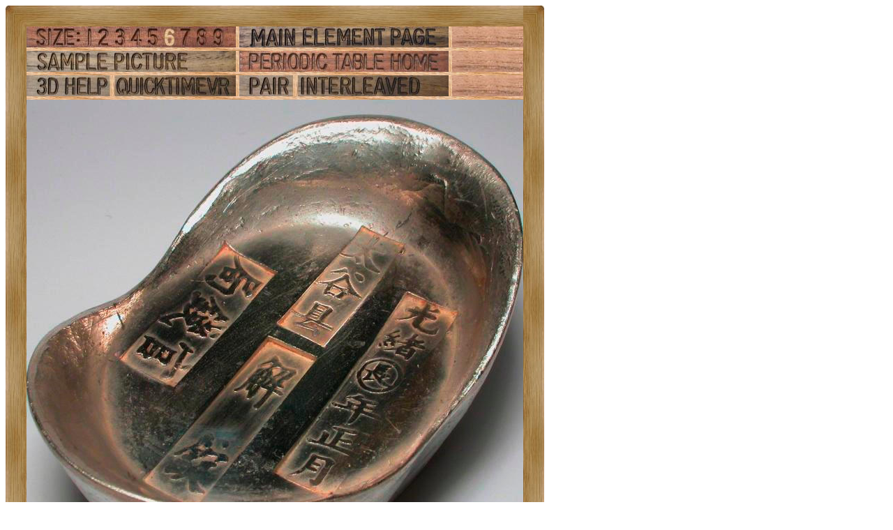

--- FILE ---
content_type: text/html; charset=UTF-8
request_url: https://theodoregray.com/PeriodicTable/Samples/047.14/index.s12.html
body_size: 9562
content:
<!DOCTYPE HTML PUBLIC "-//W3C//DTD HTML 4.01 Transitional//EN"
 "http://www.w3.org/TR/1999/REC-html401-19991224/loose.dtd">
<html><head><title>Sample of the element Silver in the Periodic Table</title>

<meta http-equiv="Content-Type" content="text/html; charset=iso-8859-1">

<meta name="description" content="047.14 at The Wooden Periodic Table Table by Theodore Gray">

<meta name="keywords" content="047.14, Periodic Table, Wooden Periodic Table Table, 
Theodore Gray, Theo Gray, Chemical Elements, Elements, Chemistry, Woodworking">
</head>

<body>

<table width=712 border=0 cellspacing=0 cellpadding=0>
<tr>

<td><img alt="" width=30 height=30 border=0 src="../../Tiles/CornerOTL/s6.JPG"></td>

<td height=30 background="../../Tiles/EdgeTLong/s6.JPG"></td>

<td><img alt="" width=30 height=30 border=0 src="../../Tiles/CornerOTR/s6.JPG"></td>

</tr>

	<tr>

	<td width=30 background="../../Tiles/EdgeLLong/s6.JPG"></td>

<td align=left bgcolor="#CbB488">
	<table width=652 border=0 cellspacing=0 cellpadding=0><tr>
<td>
<table border=0 cellpadding=0 cellspacing=0><map name="sizerowmap"><area shape="rect" coords="80,0,98,30" href="index.s7.html">
<area shape="rect" coords="98,0,123,30" href="index.s8.html">
<area shape="rect" coords="123,0,146,30" href="index.s9.html">
<area shape="rect" coords="146,0,170,30" href="index.s10.html">
<area shape="rect" coords="170,0,194,30" href="index.s11.html">
<area shape="rect" coords="194,0,218,30" href="index.s12.html">
<area shape="rect" coords="218,0,240,30" href="index.s13.html">
<area shape="rect" coords="240,0,263,30" href="index.s14.html">
<area shape="rect" coords="263,0,300,30" href="index.s15.html">
</map><tr><td width=300><img border=0 usemap="#sizerowmap" alt="" width=300 height=30 src="../../Tiles/SizeRow6/s8.JPG"></a></td><td width=5 background="../../Tiles/RareEarthLineV/s6.JPG"></td><td width=300><a href="../../Elements/047/index.s7.html#sample14"><img border=0 alt="" width=300 height=30 src="../../Tiles/MainElementPageRow/s8.JPG"></a></td><td width=5 background="../../Tiles/RareEarthLineV/s6.JPG"></td><td background="../../Images/WalnutGrain.JPG"></td></tr><tr><td colspan=5 height=5 background="../../Tiles/RareEarthLine/s6.JPG"></td></tr><tr><td width=300><a href="index.s12.html"><img border=0 alt="" width=300 height=30 src="../../Tiles/SamplePictureRow/s8.JPG"></a><td width=5 background="../../Tiles/RareEarthLineV/s6.JPG"></td><td width=300><a href="../../index.html"><img border=0 alt="" width=300 height=30 src="../../Tiles/HomeRow/s8.JPG"></a></td><td width=5 background="../../Tiles/RareEarthLineV/s6.JPG"></td><td background="../../Images/WalnutGrain.JPG"></td></tr><tr><td colspan=5 height=5 background="../../Tiles/RareEarthLine/s6.JPG"></td></tr><tr><td width=300><map name="threedrowmap1"><area shape="rect" coords="0,0,120,30" target=_blank href="../../3DHelp.html">
<area shape="rect" coords="120,0,300,30" href="index.qtvr.s12.html">
</map><img border=0 usemap="#threedrowmap1" alt="" width=300 height=30 src="../../Tiles/3DRow/s8.JPG"></td><td width=5 background="../../Tiles/RareEarthLineV/s6.JPG"></td><td width=300><map name="threedrowmap2"><area shape="rect" coords="0,0,75,30" href="index.pair.s12.html">
<area shape="rect" coords="75,0,300,30" href="index.interleaved.s12.html">
</map><img border=0 usemap="#threedrowmap2" alt="" width=300 height=30 src="../../Tiles/PairInterleavedRow/s8.JPG"></td><td width=5 background="../../Tiles/RareEarthLineV/s6.JPG"></td><td background="../../Images/WalnutGrain.JPG"></td></tr><tr><td colspan=5 height=5 background="../../Tiles/RareEarthLine/s6.JPG"></td></tr><tr><td colspan=5><a href="../../Samples/047.14/index.s15.html"><img alt="Silver Chinese Sycee coin" border=0 src="../../Samples/047.14/s12s.JPG" width=712 height=712></a></td>
</tr>
<tr>
<td colspan=5 height=19 background="../../Tiles/RareEarthLine/s12.JPG"></td>
</tr>
<tr>
<td colspan=5>
<table border=0 padding=0 cellpadding=0><tr><td><a href="../../Posters/index.html"><img alt="Periodic Table Poster" border=0 width=251 height=120 src="../../Posters/BuyMyPosterNow.t.JPG"></a></td><td valign=center>&nbsp;&nbsp;&nbsp;<big><b>My <a href="../../Posters/index.html">periodic table poster</a> is now available!</b></big></td><td><a href="../../Posters/index.html"><img alt="Periodic Table Poster" border=0 width=120 height=120 src="../../Samples/033.7/s6s.JPG"></a></td><td><a href="../../Posters/index.html"><img alt="Periodic Table Poster" border=0 width=120 height=120 src="../../Samples/067.4/s6s.JPG"></a></td><td><a href="../../Posters/index.html"><img alt="Periodic Table Poster" border=0 width=120 height=120 src="../../Samples/044.5/s6s.JPG"></a></td></tr></table></td></tr><tr>
<td colspan=5 height=19 background="../../Tiles/RareEarthLine/s12.JPG"></td>
</tr>
<tr>
<td colspan=5>
<script type="text/javascript"><!--
google_ad_client="pub-8851974366319374";
google_ad_width=728;
google_ad_height=90;
google_ad_format="728x90_as";
google_ad_type="text";
google_ad_channel="";
google_color_border="CBB488";
google_color_bg="CBB488";
google_color_link="0000FF";
google_color_url="008000";
google_color_text="000000";
//--></script>
<script type="text/javascript"
src="http://pagead2.googlesyndication.com/pagead/show_ads.js">
</script>
</td></tr>
<tr><td colspan=5 height=5 background="../../Tiles/RareEarthLine/s6.JPG"></td></tr><tr><td colspan=5 valign=top width=712><table border=0 cellpadding=0 cellspacing=0><tr><td align=left valign=top><table border=0 cellpadding=8 cellspacing=0><tr><td><a href="../../Samples/047.14/index.qtvr.s12.html"><img alt="3D" align=right border=0 src="../../Images/QTVR.JPG" width=60 height=60></a><b>Chinese Sycee coin.</b><br>
This is, almost certainly, a fake.  For about a thousand years ending in the early 20th century, stamped silver ingots like this were used as currency: I'm told one like this would have fed a family for a month.  But in the 1930s there was a mandatory melting down program to turn all the old currency into new currency, so very few genuine Sycee coins remain, and they are valuable antiques.<br>
<br>
Because they are valuable, they are often counterfeited, sometimes in quite sophisticated and difficult to detect ways.  For example, a latex mold can be made of a real one, and castings made from that mold, in real silver.  These can be very difficult to distinguish from the genuine article.<br>
<br>
In this case, however, I paid less than 1/5 of the melt-down value of this coin, which weighs about 1300 grams.  It's pretty unlikely that anyone would sell something actually made of silver for less than the value of the silver.  So it's almost certainly not silver and therefore not genuine.<br>
<br>
The interesting question is whether it's a new forgery or an old one.  Turns out fake ones were made in great numbers while these coins were in circulation, and the government did <i>not</i> destroy those, only the real ones. So there are a large number of old fakes being sold.  Of course, being old and with a story, the <i>fakes</i> are now valuable antiques too, if they are in fact old.  (New fakes won't be valuable for another hundred years or so.)<br>
<br>
I have no idea whether this is a new or an old fake.  It looked old before I cleaned it (of course, I only cleaned it after I was pretty sure it wasn't real, because polishing a genuine silver Sycee would probably not be a good idea from a historical preservation point of view).  I will, however, soon know whether it's got real silver in it: I'll have it tested as soon as I have a free afternoon.  <br>
<br>
In the mean time, here are some interesting sites about this type of coin:<br>
<a target=_blank href="http://www.sycee-on-line.com/">http://www.sycee-on-line.com</a><br>
<a target=_blank href="http://www.sycee.net/">http://www.sycee.net</a><br>
<br>
And in case you can read Chinese, here is the inscription from the bottom and the characters drawn cleanly by my colleague Xin Kai from Singapore: <br>
<a href="../../Samples/047.14b/index.s12.html"><img border=0 alt="" src="../../Samples/047.14b/s6.JPG" width=200 height=200></a> <a href="../../Samples/047.14c/index.s12.html"><img border=0 alt="" src="../../Samples/047.14c/s6.JPG" width=200 height=200></a><br>
<br>
<b>Source:</b> <a href="../../Elements/Source-chinaembroidery/index.s7.html">eBay seller chinaembroidery</a><br>
<b>Contributor:</b> <a href="../../Elements/Source-theodore/index.s7.html">Theodore Gray</a><br>
<b>Acquired:</b> <a href="../../Elements/Date-2003-06-03/index.s7.html">3 June, 2003</a><br>
<b>Text Updated:</b> <a href="../../Elements/Date-2009-01-29/index.s7.html">29 January, 2009</a><br>
<b>Price:</b> $19<br>
<b>Size:</b> 3&quot;<br>
<b>Purity:</b> 0%<br>
<b>Sample Group:</b> <a href="../../Elements/CoinsGroup/index.s7.html">Coins</a>
</td></tr></table></td><td align=left valign=top><a href="../../Elements/047/index.s7.html#sample14"><img alt="Silver" border=0 src="../../Tiles/047/s7.JPG" width=256 height=256>
</a></td></tr></td></tr></table></td></tr></table>
</td>
</tr>
</table>
</td>

	<td width=30 background="../../Tiles/EdgeRLong/s6.JPG"></td>
</tr>

<tr>

<td><img alt="" width=30 height=30 border=0 src="../../Tiles/CornerOBL/s6.JPG"></td>

<td height=30 background="../../Tiles/EdgeBLong/s6.JPG"></td>

<td><img alt="" width=30 height=30 border=0 src="../../Tiles/CornerOBR/s6.JPG"></td>

</tr>
</table>


<script src="http://www.google-analytics.com/urchin.js" type="text/javascript">
</script>
<script type="text/javascript">
_uacct = "UA-2752036-2";
urchinTracker();
</script>

</body></html>
